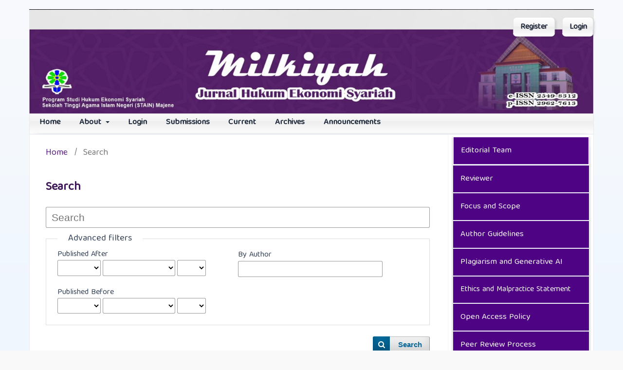

--- FILE ---
content_type: text/html; charset=utf-8
request_url: https://jurnal.stainmajene.ac.id/index.php/milkiyah/search
body_size: 5129
content:
<div id='origin_theme' style='display:none'>ver 2.0</div><!DOCTYPE html>
<html lang="en-US" xml:lang="en-US">
<head>
	<meta charset="utf-8">
	<meta name="viewport" content="width=device-width, initial-scale=1.0">
	<title>
		Search
							| Milkiyah: Jurnal Hukum Ekonomi Syariah
			</title>

	
<meta name="generator" content="Open Journal Systems 3.3.0.7">
	<link rel="stylesheet" href="https://jurnal.stainmajene.ac.id/index.php/milkiyah/$$$call$$$/page/page/css?name=stylesheet" type="text/css" /><link rel="stylesheet" href="https://jurnal.stainmajene.ac.id/index.php/milkiyah/$$$call$$$/page/page/css?name=font" type="text/css" /><link rel="stylesheet" href="https://jurnal.stainmajene.ac.id/lib/pkp/styles/fontawesome/fontawesome.css?v=3.3.0.7" type="text/css" /><link rel="stylesheet" href="https://jurnal.stainmajene.ac.id/plugins/themes/classy/lib/mburger/mmenu-light.css?v=3.3.0.7" type="text/css" /><link rel="stylesheet" href="https://jurnal.stainmajene.ac.id/plugins/themes/classy/styles/grid.min.css?v=3.3.0.7" type="text/css" /><link rel="stylesheet" href="https://jurnal.stainmajene.ac.id/plugins/themes/classy/styles/style.css?v=3.3.0.7" type="text/css" /><link rel="stylesheet" href="https://jurnal.stainmajene.ac.id/plugins/themes/classy/styles/responsive.css?v=3.3.0.7" type="text/css" /><link rel="stylesheet" href="https://cdnjs.cloudflare.com/ajax/libs/slick-carousel/1.9.0/slick.min.css?v=3.3.0.7" type="text/css" /><link rel="stylesheet" href="https://cdnjs.cloudflare.com/ajax/libs/slick-carousel/1.9.0/slick-theme.min.css?v=3.3.0.7" type="text/css" /><link rel="stylesheet" href="https://cdnjs.cloudflare.com/ajax/libs/animate.css/4.0.0/animate.min.css?v=3.3.0.7" type="text/css" /><link rel="stylesheet" href="https://jurnal.stainmajene.ac.id/plugins/themes/classy/styles/header/black_flower.css?v=3.3.0.7" type="text/css" /><link rel="stylesheet" href="https://jurnal.stainmajene.ac.id/index.php/milkiyah/$$$call$$$/page/page/css?name=classyLess" type="text/css" /><link rel="stylesheet" href="https://jurnal.stainmajene.ac.id/plugins/generic/orcidProfile/css/orcidProfile.css?v=3.3.0.7" type="text/css" /><link rel="stylesheet" href="https://jurnal.stainmajene.ac.id/public/journals/7/styleSheet.css?d=2022-08-04+09%3A43%3A05" type="text/css" /><link rel="stylesheet" href="https://jurnal.stainmajene.ac.id/public/site/styleSheet.css?v=3.3.0.7" type="text/css" />
</head>
<body class="pkp_page_search pkp_op_index has_site_logo" dir="ltr">

	<div class="pkp_structure_page">

				<header class="pkp_structure_head" id="headerNavigationContainer" role="banner">
						 <nav class="cmp_skip_to_content" aria-label="Jump to content links">
	<a href="#pkp_content_main">Skip to main content</a>
	<a href="#siteNav">Skip to main navigation menu</a>
		<a href="#pkp_content_footer">Skip to site footer</a>
</nav>

			<div class="pkp_head_wrapper">

				<div class="pkp_site_name_wrapper">
					<button class="pkp_site_nav_toggle">
						<span>Open Menu</span>
					</button>
										<div class="pkp_site_name">
																<a href="						https://jurnal.stainmajene.ac.id/index.php/milkiyah/index
					" class="is_img">
							<img src="https://jurnal.stainmajene.ac.id/public/journals/7/pageHeaderLogoImage_en_US.jpg" width="6076" height="912"  />
						</a>
										</div>
				</div>

				
				<nav class="pkp_site_nav_menu" aria-label="Site Navigation">
					<a id="siteNav"></a>
					<div class="pkp_navigation_primary_row">
						<div class="pkp_navigation_primary_wrapper">
																				<ul id="navigationPrimary" class="pkp_navigation_primary pkp_nav_list">
								<li class="">
				<a href="https://jurnal.stainmajene.ac.id/index.php/milkiyah">
					Home
				</a>
							</li>
								<li class="">
				<a href="https://jurnal.stainmajene.ac.id/index.php/milkiyah/about">
					About
				</a>
									<ul>
																					<li class="">
									<a href="https://jurnal.stainmajene.ac.id/index.php/milkiyah/about">
										About the Journal
									</a>
								</li>
																												<li class="">
									<a href="https://jurnal.stainmajene.ac.id/index.php/milkiyah/focusandscope">
										Focus and Scope
									</a>
								</li>
																												<li class="">
									<a href="https://jurnal.stainmajene.ac.id/index.php/milkiyah/about/editorialTeam">
										Editorial Board
									</a>
								</li>
																												<li class="">
									<a href="https://jurnal.stainmajene.ac.id/index.php/milkiyah/reviewer">
										Reviewers
									</a>
								</li>
																												<li class="">
									<a href="https://jurnal.stainmajene.ac.id/index.php/milkiyah/about/privacy">
										Privacy Statement
									</a>
								</li>
																												<li class="">
									<a href="https://jurnal.stainmajene.ac.id/index.php/milkiyah/archivingpolicy">
										Archiving Policy
									</a>
								</li>
																												<li class="">
									<a href="https://jurnal.stainmajene.ac.id/index.php/milkiyah/about/contact">
										Contact
									</a>
								</li>
																		</ul>
							</li>
								<li class="">
				<a href="https://jurnal.stainmajene.ac.id/index.php/milkiyah/login">
					Login
				</a>
							</li>
								<li class="">
				<a href="https://jurnal.stainmajene.ac.id/index.php/milkiyah/about/submissions">
					Submissions
				</a>
							</li>
								<li class="">
				<a href="https://jurnal.stainmajene.ac.id/index.php/milkiyah/issue/current">
					Current
				</a>
							</li>
								<li class="">
				<a href="https://jurnal.stainmajene.ac.id/index.php/milkiyah/issue/archive">
					Archives
				</a>
							</li>
								<li class="">
				<a href="https://jurnal.stainmajene.ac.id/index.php/milkiyah/announcement">
					Announcements
				</a>
							</li>
			</ul>

				

																				</div>
					</div>
					<div class="pkp_navigation_user_wrapper" id="navigationUserWrapper">
							<ul id="navigationUser" class="pkp_navigation_user pkp_nav_list">
								<li class="profile">
				<a href="https://jurnal.stainmajene.ac.id/index.php/milkiyah/user/register">
					Register
				</a>
							</li>
								<li class="profile">
				<a href="https://jurnal.stainmajene.ac.id/index.php/milkiyah/login">
					Login
				</a>
							</li>
										</ul>

					</div>
				</nav>
			</div><!-- .pkp_head_wrapper --
		</header><!-- .pkp_structure_head -->

						<div class="pkp_structure_content has_sidebar">
			<div class="pkp_structure_main" role="main">
				<a id="pkp_content_main"></a>

	
<div class="page page_search">

	<nav class="cmp_breadcrumbs" role="navigation" aria-label="You are here:">
	<ol>
		<li>
			<a href="https://jurnal.stainmajene.ac.id/index.php/milkiyah/index">
				Home
			</a>
			<span class="separator">/</span>
		</li>
		<li class="current">
			<span aria-current="page">
									Search
							</span>
		</li>
	</ol>
</nav>

	<h1>
		Search
	</h1>

			
	<form class="cmp_form" method="get" action="https://jurnal.stainmajene.ac.id/index.php/milkiyah/search/index">
		
				<div class="search_input">
			<label class="pkp_screen_reader" for="query">
				Search articles for
			</label>
			
				<input type="text" id="query" name="query" value="" class="query" placeholder="Search">
			
		</div>

		<fieldset class="search_advanced">
			<legend>
				Advanced filters
			</legend>
			<div class="date_range">
				<div class="from">
										<fieldset><legend>Published After</legend><label for="dateFromYear">Year</label><select id="dateFromYear" name="dateFromYear"><option></option><option value="2022">2022</option><option value="2023">2023</option><option value="2024">2024</option><option value="2025">2025</option></select><label for="dateFromMonth">Month</label><select id="dateFromMonth" name="dateFromMonth"><option></option><option value="1">January</option><option value="2">February</option><option value="3">March</option><option value="4">April</option><option value="5">May</option><option value="6">June</option><option value="7">July</option><option value="8">August</option><option value="9">September</option><option value="10">October</option><option value="11">November</option><option value="12">December</option></select><label for="dateFromDay">Day</label><select id="dateFromDay" name="dateFromDay"><option></option><option value="1">1</option><option value="2">2</option><option value="3">3</option><option value="4">4</option><option value="5">5</option><option value="6">6</option><option value="7">7</option><option value="8">8</option><option value="9">9</option><option value="10">10</option><option value="11">11</option><option value="12">12</option><option value="13">13</option><option value="14">14</option><option value="15">15</option><option value="16">16</option><option value="17">17</option><option value="18">18</option><option value="19">19</option><option value="20">20</option><option value="21">21</option><option value="22">22</option><option value="23">23</option><option value="24">24</option><option value="25">25</option><option value="26">26</option><option value="27">27</option><option value="28">28</option><option value="29">29</option><option value="30">30</option><option value="31">31</option></select></fieldset>
				</div>
				<div class="to">
										<fieldset><legend>Published Before</legend><label for="dateToYear">Year</label><select id="dateToYear" name="dateToYear"><option></option><option value="2022">2022</option><option value="2023">2023</option><option value="2024">2024</option><option value="2025">2025</option></select><label for="dateToMonth">Month</label><select id="dateToMonth" name="dateToMonth"><option></option><option value="1">January</option><option value="2">February</option><option value="3">March</option><option value="4">April</option><option value="5">May</option><option value="6">June</option><option value="7">July</option><option value="8">August</option><option value="9">September</option><option value="10">October</option><option value="11">November</option><option value="12">December</option></select><label for="dateToDay">Day</label><select id="dateToDay" name="dateToDay"><option></option><option value="1">1</option><option value="2">2</option><option value="3">3</option><option value="4">4</option><option value="5">5</option><option value="6">6</option><option value="7">7</option><option value="8">8</option><option value="9">9</option><option value="10">10</option><option value="11">11</option><option value="12">12</option><option value="13">13</option><option value="14">14</option><option value="15">15</option><option value="16">16</option><option value="17">17</option><option value="18">18</option><option value="19">19</option><option value="20">20</option><option value="21">21</option><option value="22">22</option><option value="23">23</option><option value="24">24</option><option value="25">25</option><option value="26">26</option><option value="27">27</option><option value="28">28</option><option value="29">29</option><option value="30">30</option><option value="31">31</option></select></fieldset>
				</div>
			</div>
			<div class="author">
				<label class="label" for="authors">
					By Author
				</label>
				
					<input type="text" id="authors" name="authors" value="">
				
			</div>
			
		</fieldset>

		<div class="submit">
			<button class="submit" type="submit">Search</button>
		</div>
	</form>

	

	<h2 class="pkp_screen_reader">Search Results</h2>

		
		<ul class="search_results">
			</ul>

				<span role="status">
							<div class="cmp_notification notice">
			No Results
	</div>
					</span>

		
		
</div><!-- .page -->

	</div><!-- pkp_structure_main -->

									<div class="pkp_structure_sidebar left" role="complementary" aria-label="Sidebar">
				<div class="pkp_block block_custom" id="customblock-menu">
	<h2 class="title pkp_screen_reader">ADDITIONAL MENU</h2>
	<div class="content">
		<div class="content">
<div id="leftmenu">
<div class="content">
<p style="border: solid 1px #eceff5; background: #4B0082; padding: 15px; margin: 0; text-align: justify; line-height: 0px; color: white; font-size: 17px;"><a href="https://jurnal.stainmajene.ac.id/index.php/milkiyah/editorialteam" target="_blank" rel="noopener"><span style="color: #ffffff;">Editorial Team</span></a></p>
</div>
<p style="border: solid 1px #eceff5; background: #4B0082; padding: 15px; margin: 0; text-align: justify; line-height: 0px; color: white; font-size: 17px;"><a href="https://jurnal.stainmajene.ac.id/index.php/milkiyah/reviewer" target="_blank" rel="noopener"><span style="color: #ffffff;">Reviewer</span></a></p>
<p style="border: solid 1px #eceff5; background: #4B0082; padding: 15px; margin: 0; text-align: justify; line-height: 0px; color: white; font-size: 17px;"><a href="https://jurnal.stainmajene.ac.id/index.php/milkiyah/focusandscope" target="_blank" rel="noopener"><span style="color: #ffffff;">Focus and Scope</span></a></p>
<p style="border: solid 1px #eceff5; background: #4B0082; padding: 15px; margin: 0; text-align: justify; line-height: 0px; color: white; font-size: 17px;"><a href="https://jurnal.stainmajene.ac.id/index.php/milkiyah/authorguidelines" target="_blank" rel="noopener"><span style="color: #ffffff;">Author Guidelines&nbsp;</span></a></p>
<p style="border: solid 1px #eceff5; background: #4B0082; padding: 15px; margin: 0; text-align: justify; line-height: 0px; color: white; font-size: 17px;"><a href="https://jurnal.stainmajene.ac.id/index.php/milkiyah/Plagiarism" target="_blank" rel="noopener"><span style="color: #ffffff;">Plagiarism and Generative AI </span></a>&nbsp;</p>
<p style="border: solid 1px #eceff5; background: #4B0082; padding: 15px; margin: 0; text-align: justify; line-height: 0px; color: white; font-size: 16px;"><a href="https://jurnal.stainmajene.ac.id/index.php/milkiyah/Publicationethics" target="_blank" rel="noopener"><span style="color: #ffffff;">Ethics&nbsp;and Malpractice Statement</span></a></p>
<p style="border: solid 1px #eceff5; background: #4B0082; padding: 15px; margin: 0; text-align: justify; line-height: 0px; color: white; font-size: 17px;"><a href="https://jurnal.stainmajene.ac.id/index.php/milkiyah/OpenaccessJournal" target="_blank" rel="noopener"><span style="color: #ffffff;">Open Access Policy</span></a></p>
<p style="border: solid 1px #eceff5; background: #4B0082; padding: 15px; margin: 0; text-align: justify; line-height: 0px; color: white; font-size: 17px;"><a href="https://jurnal.stainmajene.ac.id/index.php/milkiyah/peerreviewprocess" target="_blank" rel="noopener"><span style="color: #ffffff;">Peer Review Process</span></a></p>
<p style="border: solid 1px #eceff5; background: #4B0082; padding: 15px; margin: 0; text-align: justify; line-height: 0px; color: white; font-size: 17px;"><a href="https://jurnal.stainmajene.ac.id/index.php/milkiyah/licenseandcopyright" target="_blank" rel="noopener"><span style="color: #ffffff;">License and Copyright</span></a></p>
<p style="border: solid 1px #eceff5; background: #4B0082; padding: 15px; margin: 0; text-align: justify; line-height: 0px; color: white; font-size: 17px;"><a href="https://jurnal.stainmajene.ac.id/index.php/milkiyah/APC"><span style="color: #ffffff;">Article Processing Charges</span></a></p>
<p style="border: solid 1px #eceff5; background: #4B0082; padding: 15px; margin: 0; text-align: justify; line-height: 0px; color: white; font-size: 17px;"><a href="https://jurnal.stainmajene.ac.id/index.php/milkiyah/Indexing" target="_blank" rel="noopener"><span style="color: #ffffff;">Abstracting and Indexing</span></a></p>
<p style="border: solid 1px #eceff5; background: #4B0082; padding: 15px; margin: 0; text-align: justify; line-height: 0px; color: white; font-size: 17px;"><a href="https://statcounter.com/p12722248/summary/?account_id=7506674&amp;login_id=3&amp;code=d4a1e13227d84ec6fcf0bd4ba7b4e3f4&amp;guest_login=1" target="_blank" rel="noopener"><span style="color: #ffffff;">Journal Statistics</span></a></p>
<p style="border: solid 1px #eceff5; background: #4B0082; padding: 15px; margin: 0; text-align: justify; line-height: 0px; color: white; font-size: 17px;"><a href="https://jurnal.stainmajene.ac.id/index.php/milkiyah/journalhistory"><span style="color: #ffffff;">Journal History</span></a></p>
<p style="border: solid 1px #eceff5; background: #4B0082; padding: 15px; margin: 0; text-align: justify; line-height: 0px; color: white; font-size: 17px;"><a href="https://jurnal.stainmajene.ac.id/index.php/milkiyah/about/contact" target="_blank" rel="noopener"><span style="color: #ffffff;">Contact</span></a></p>
</div>
</div>
<p>&nbsp;</p>
<div class="content">&nbsp; &nbsp; &nbsp; &nbsp; <a href="https://jurnal.stainmajene.ac.id/index.php/milkiyah/citednessscopus"><img src="https://jurnal.stainmajene.ac.id/public/site/images/ahmadabbas/citedness-in-scopus1-19897214aa08c71e3994c56288563e92.png" alt="" width="135" height="79"></a></div>
<div class="content">&nbsp; &nbsp; &nbsp; &nbsp; <a href="https://jurnal.stainmajene.ac.id/index.php/milkiyah/citednessinwos"><img src="https://jurnal.stainmajene.ac.id/public/site/images/ahmadabbas/wos-milkiyah-80cd4441f68917fda4e2099dcfb89e47.png" alt="" width="200" height="120"></a></div>
<p>&nbsp; &nbsp; &nbsp; <a href="https://docs.google.com/document/d/1v3M0nOH-rOVt966izv-KtUs4q3vUFv-S1_hCZm1MoHw/edit?usp=sharing"><img src="https://jurnal.stainmajene.ac.id/public/site/images/ahmadabbas/journaltemplate-milkyah-final.png" alt="" width="200" height="83"></a></p>
<p><a href="https://jurnal.stainmajene.ac.id/index.php/milkiyah/manageIssues#back"><img src="https://jurnal.stainmajene.ac.id/public/site/images/ahmadabbas/blobid1-b41a1610667caa4d7601b79b229e58fa.png"></a></p>
	</div>
</div>
<div class="pkp_block block_make_submission">
	<h2 class="pkp_screen_reader">
		Make a Submission
	</h2>

	<div class="content">
		<a class="block_make_submission_link" href="https://jurnal.stainmajene.ac.id/index.php/milkiyah/about/submissions">
			Make a Submission
		</a>
	</div>
</div>
<div class="pkp_block block_custom" id="customblock-visitors">
	<h2 class="title pkp_screen_reader">Visitors</h2>
	<div class="content">
		<p><a href="https://statcounter.com/p12722248/summary/?account_id=7506674&amp;login_id=2&amp;code=b21d47ef8d2fb315f99b570fefe6ff61&amp;guest_login=1"><img src="https://s01.flagcounter.com/count2/YbeJ/bg_FFFFFF/txt_000000/border_CCCCCC/columns_5/maxflags_500/viewers_0/labels_0/pageviews_1/flags_0/percent_0/" alt="Flag Counter" border="0"></a></p>
<p><a title="Web Analytics" href="https://statcounter.com/p12722248/summary/?account_id=7506674&amp;login_id=2&amp;code=b21d47ef8d2fb315f99b570fefe6ff61&amp;guest_login=1" target="_blank" rel="noopener"><img src="https://c.statcounter.com/12722248/0/69207222/0/" alt="Web Analytics"></a> <a href="https://statcounter.com/p12722248/?guest=1">View My Stats</a></p>
<div style="display: none;">
<p><a href="https://www.veganexpedition.com/home">birutoto</a></p>
</div>
	</div>
</div>
<div class="pkp_block block_custom" id="customblock-template">
	<h2 class="title">MEMBER OF</h2>
	<div class="content">
		<p><a href="https://search.crossref.org/?from_ui=yes&amp;q=milkiyah"><img src="https://jurnal.stainmajene.ac.id/public/site/images/ahmadabbas/crossref2.png" alt="" width="300" height="75"></a></p>
	</div>
</div>
<div class="pkp_block block_custom" id="customblock-tools">
	<h2 class="title">TOOLS</h2>
	<div class="content">
		<p><a href="https://stainmajene.turnitin.com/home/sign-in"><img src="https://jurnal.stainmajene.ac.id/public/site/images/ahmadabbas/milkiyah-turnitin-ai-detection-small.jpg" alt="" width="300" height="109"></a></p>
	</div>
</div>
<div class="pkp_block block_custom" id="customblock-registered-by">
	<h2 class="title">REGISTERED BY</h2>
	<div class="content">
		<p><a href="https://portal.issn.org/api/search?search[]=MUST=default=milkiyah&amp;search_id=20129456"><img src="https://jurnal.stainmajene.ac.id/public/site/images/ahmadabbas/road-issn.jpg" alt="" width="323" height="61"></a></p>
<p><a href="https://issn.brin.go.id/terbit/detail/20220628380976847"><img src="https://jurnal.stainmajene.ac.id/public/site/images/ahmadabbas/issn-brin-milkiyah.png" alt="" width="300" height="83"></a></p>
<p><a href="https://info.orcid.org/membership/"><img src="https://jurnal.stainmajene.ac.id/public/site/images/ahmadabbas/orcid-2.jpg" alt="" width="120" height="52"></a><a href="https://www.reviewercredits.com/user/milkiyah/"><img src="https://jurnal.stainmajene.ac.id/public/site/images/ahmadabbas/converted-1745435616-5950-2-5e353ed46ff0050748a926cff8565e9a.jpg" width="145" height="64"></a></p>
	</div>
</div>

			</div><!-- pkp_sidebar.left -->
			</div><!-- pkp_structure_content -->

<div class="pkp_structure_footer_wrapper" role="contentinfo">
	<a id="pkp_content_footer"></a>

	<div class="pkp_structure_footer">

					<div class="pkp_footer_content">
				<p><strong>Milkiyah: Jurnal Hukum Ekonomi Syariah has</strong> <strong>been indexed by:</strong></p>
<p>  <a href="https://scholar.google.com/citations?user=D1o0lLMAAAAJ&amp;hl=id"><img src="https://jurnal.stainmajene.ac.id/public/site/images/ahmadabbas/mceclip2-fe44179b0f5ceb44cff6856e99d796d3.png" /></a>  <a href="https://moraref.kemenag.go.id/archives/journal/99751647885976415"><img src="https://jurnal.stainmajene.ac.id/public/site/images/ahmadabbas/mceclip3-358588234cc126a779fc6e4234f480e1.png" /></a>  <a href="https://garuda.kemdikbud.go.id/journal/view/25661"><img src="https://jurnal.stainmajene.ac.id/public/site/images/ahmadabbas/mceclip4-5ebbf012fd1c82b26db6524f3020bd29.png" /></a>  <a href="https://openalex.org/sources/s4387282350"><img src="https://jurnal.stainmajene.ac.id/public/site/images/ahmadabbas/mceclip5-3954360202ef6178144e96e5f53cde9f.png" /></a>    <a title="EuroPub" href="https://europub.co.uk/journals/milkiyah-jurnal-hukum-ekonomi-syariah-J-29647"> </a>   </p>
<p> </p>
<table style="height: 136px;" border="0" width="749">
<tbody>
<tr>
<td> <img src="https://jurnal.stainmajene.ac.id/public/site/images/jhes/logo-stain-kecil.png" alt="" width="127" height="157" /></td>
<td>
<div class="content">
<p><strong>Published by Sekolah Tinggi Agama Islam Negeri Majene</strong></p>
<p><strong>Editorial Office: Program Studi Hukum Ekonomi Syariah</strong></p>
<p><strong>Address : Jl. BLK Kelurahan Totoli Kabupaten Majene Sulawesi Barat, Indonesia</strong></p>
<p><strong>Contact Info : milkiyah.jurnalhes@stainmajene.ac.id</strong></p>
</div>
</td>
</tr>
</tbody>
</table>
<p><img src="https://jurnal.stainmajene.ac.id/public/site/images/ahmadabbas/cc-by-sa-3.jpg" alt="" width="88" height="32" /> e-ISSN 2549-8312  p-ISSN 2962-7613</p>
<p>This work is licensed under a <a href="http://creativecommons.org/licenses/by-sa/4.0/">Creative Commons Attribution-ShareAlike 4.0 International License.</a></p>
<p style="border: solid 1px #eceff5; background: #4B0082; padding: 15px; margin: 0; text-align: justify; line-height: 30px; color: white; font-size: 17px;">Milkiyah: Jurnal Hukum Ekonomi Syariah</p>
			</div>
		
		<div class="pkp_brand_footer" role="complementary">
			<a href="https://jurnal.stainmajene.ac.id/index.php/milkiyah/about/aboutThisPublishingSystem">
				<img alt="More information about the publishing system, Platform and Workflow by OJS/PKP." src="https://jurnal.stainmajene.ac.id/templates/images/ojs_brand.png">
			</a>
		</div>
	</div>
</div><!-- pkp_structure_footer_wrapper -->

</div><!-- pkp_structure_page -->

<script src="https://jurnal.stainmajene.ac.id/lib/pkp/lib/vendor/components/jquery/jquery.min.js?v=3.3.0.7" type="text/javascript"></script><script src="https://jurnal.stainmajene.ac.id/lib/pkp/lib/vendor/components/jqueryui/jquery-ui.min.js?v=3.3.0.7" type="text/javascript"></script><script src="https://jurnal.stainmajene.ac.id/plugins/themes/default/js/lib/popper/popper.js?v=3.3.0.7" type="text/javascript"></script><script src="https://jurnal.stainmajene.ac.id/plugins/themes/default/js/lib/bootstrap/util.js?v=3.3.0.7" type="text/javascript"></script><script src="https://jurnal.stainmajene.ac.id/plugins/themes/default/js/lib/bootstrap/dropdown.js?v=3.3.0.7" type="text/javascript"></script><script src="https://jurnal.stainmajene.ac.id/plugins/themes/default/js/main.js?v=3.3.0.7" type="text/javascript"></script><script src="https://jurnal.stainmajene.ac.id/plugins/themes/classy/lib/mburger/mmenu-light.js?v=3.3.0.7" type="text/javascript"></script><script src="https://jurnal.stainmajene.ac.id/plugins/themes/classy/lib/readmore.min.js?v=3.3.0.7" type="text/javascript"></script><script src="https://jurnal.stainmajene.ac.id/plugins/themes/classy/js/app.js?v=3.3.0.7" type="text/javascript"></script><script src="https://cdnjs.cloudflare.com/ajax/libs/slick-carousel/1.9.0/slick.min.js?v=3.3.0.7" type="text/javascript"></script>

<span id='classy_base_url' style='display:none'>https://jurnal.stainmajene.ac.id/index.php/milkiyah</span><span style="display:none" class="ojt_status">Not validated</span>
</body>
</html>



--- FILE ---
content_type: text/css
request_url: https://jurnal.stainmajene.ac.id/plugins/themes/classy/styles/responsive.css?v=3.3.0.7
body_size: 1532
content:
/* * Copyright (c) 2010-2020 openjournaltheme.com 
* Copyright (c) 2010-2020 openjournaltheme team
* Read this term of use of this theme here : https://openjournaltheme.com/term-of-conditions/
*
* Modify, redistribute or make commercial copy of this part or whole of this code is prohibited without written permission from openjournaltheme.com */


@media (max-width: 640px) {

    html,
    body {
        max-width: 100%;
        overflow-x: hidden;
    }

    .pkp_structure_content {
        padding-bottom: 20px;
    }

    .galley_stat {
        margin-left: 0;
    }

    .pkp_structure_sidebar.left {
        margin-top: 100px;
    }

    .pkp_page_article .main_entry {
        width: 100%;
    }

    .has_site_logo .pkp_head_wrapper {
        position: relative;
        width: 100%;
        margin: 0 auto;
        padding-right: 10px;
        height: 200px;
        padding-top: 70px;
    }

    .pkp_navigation_user {
        margin-top: 5px !important;
        padding-right: 0;
    }

    .pkp_page_article .main_entry .abstract {
        text-align: justify;
    }

    .pkp_footer_content {
        padding: 10px;
    }

    h2.announcements_title {
        margin-left: 10px !important;
    }

    .pkp_site_nav_toggle {}

    nav.pkp_navigation_primary_row {
        display: none;
    }

    .row.article_statistic .pdf_count {
        text-align: left;
        margin-left: 0;
    }

    .row.article_statistic .abstract_count {
        margin-bottom: 0;
        margin-top: 10px;
    }

    .pkp_page_index .additional_content {
        margin-bottom: 40px;
    }

    .pkp_page_index .current_issue a.read_more {
        margin-top: -40px;
    }

    #lightMenu {
        display: block;
        position: absolute;
        top: 10px;
        color: white;
        z-index: 100;
    }

    #menu-light {
        margin-top: -25px;
    }

    #menu-light .fa {
        font-size: 13px;
        margin-right: 5px;
    }

    #menu-light li {
        width: 100%;
        text-align: left;
        padding: 8px 10px;
        list-style-type: none;
    }

    #menu-light li a {
        margin-left: 0;
        font-size: 1.2em;
        text-decoration: none;
    }

    #menu-light ul {
        padding: 30px 0 0 20px;
    }

    #menu-light ul li ul {
        padding: 10px 10px 0;
    }

    #menu-light ul .dropdown-menu.show {
        padding: 0;
    }

    a#openMenu {
        background: white;
        padding: 4px 5px;
        border-radius: 6px;
        text-decoration: none;
        border: 1px solid #dcdbdb;
        position: absolute;
        top: 2px;
        margin-left: 10px;
    }

    a#openMenu:before {
        content: "\f0c9";
        font-family: FontAwesome;
        margin-right: 10px;
    }

    /* menu background */
    .mm-ocd__content {
        background: linear-gradient(to bottom,
                rgba(255, 255, 255, 1) 0%,
                rgba(246, 246, 246, 1) 47%,
                rgba(237, 237, 237, 1) 100%);
        display: block;
        position: relative;
        height: 110%;
        max-height: calc(120vh - 9rem);
        overflow-y: auto;
    }

    /* image taken from https://www.pexels.com/photo/nature-forest-trees-fog-4827/ */
    .mm-ocd__content:after {
        content: "";
        background: url(../images/menu_tree.jpg);
        background-size: cover;
        opacity: 0.18;
        top: 12%;
        left: 0;
        bottom: 0;
        right: 0;
        position: absolute;
        z-index: -1;
    }

    .obj_issue_toc .section {
        margin: 0;
    }

    .row.copright-container {
        width: 115%;
        margin-left: -25px;
    }

    .pkp_footer_content .footer {
        padding: 8px 8px 40px 8px;
    }

    /* article */

    .pkp_page_article .entry_details .cover_image {
        margin-bottom: 20px;
        margin-top: 20px;
    }

    .pkp_page_article .item.references {
        width: 100%;
    }

    .home_journal_description {
        margin-left: -15px;
        width: 107.8%;
    }

    .doi_container {
        margin-top: 70px;
        float: none;
    }

    .row.article_statistic {
        margin-top: 0;
        display: block;
    }

    .obj_article_details .entry_details {
        border-top: 0;
    }

    .readmore_btn {
        margin-bottom: 100px;
    }

    .obj_article_details .entry_details .item {
        box-shadow: none;
        border: 1px solid #f3f3f3;
    }

    .obj_article_details .entry_details .item.cover_image {
        border: 0;
    }

    .indexed_by button,
    .slider_footer button {
        display:none !important;
    }
}
@media (min-width:768px) {
    .row.custom-slider {
        width:728px;
    }
}

@media (min-width: 992px) {
    .pkp_structure_sidebar {
        float: right;
        width: 299px;
    }
    .row.custom-slider {
        width:952px;
    }
}

@media (min-width: 1200px) {
    .pkp_structure_main {
        width: 857px;
    }
    .row.custom-slider {
        width:1160px;
    }
}

--- FILE ---
content_type: text/css
request_url: https://jurnal.stainmajene.ac.id/plugins/themes/classy/styles/header/black_flower.css?v=3.3.0.7
body_size: 106
content:
.pkp_structure_head:before {
    z-index: -1;
    background: url('../../images/black_flower.jpg');

}

--- FILE ---
content_type: text/css;charset=UTF-8
request_url: https://jurnal.stainmajene.ac.id/index.php/milkiyah/$$$call$$$/page/page/css?name=classyLess
body_size: 790
content:
a,#menu-light li a,.obj_announcement_summary .read_more,.read_more .fa-chevron-circle-right:before,#customblock-SidebarMenu .item .fa{color:#591f80}a:hover,.obj_announcement_summary .read_more:hover,.obj_galley_link:hover{color:#2e1042}.cmp_button_wire,.obj_galley_link:hover,a.read_more:hover,.obj_announcement_summary .read_more:hover{border:1px solid #591f80}.cmp_announcements.highlight_first h3 a,.obj_announcement_summary h2 a,.obj_announcement_summary h3 a,.obj_announcement_summary h4 a{color:#4b1a6b}.home_journal_description .about_journal .header:after,.announcements_title:after{background:linear-gradient(to right, #4b1a6b 10%, #691f80 20%, #fff 98%)}.pkp_structure_main h1{color:#3c1557}.pkp_structure_main .page>.cmp_edit_link{border:2px solid #a772cb;border-radius:10px;padding:2px 20px 0 20px;color:#4b1a6b;font-size:0.9em}.pkp_navigation_primary .dropdown-menu a:focus,.pkp_navigation_primary .dropdown-menu a:hover{border-bottom:1px solid #591f80}.pkp_navigation_primary_row ul li a:hover,.pkp_navigation_primary li a:hover,.pkp_nav_list ul a:hover,.pkp_nav_list ul a:focus{border-bottom:2px solid #591f80;color:#591f80;border-left:0}.cmp_button_wire,.obj_galley_link{border:1px solid #a772cb;color:#591f80}nav.pkp_navigation_primary_row ul li a,.pkp_head_wrapper .pkp_search .search_controls a,.pkp_navigation_user a,.pkp_navigation_primary li a,.pkp_navigation_user li a,.pkp_navigation_search_wrapper a{color:#3c1557}.pkp_page_index .current_issue .read_more{font-size:1.2em;color:#591f80}.pkp_page_index .current_issue .read_more:hover{font-weight:bold;color:#2e1042}.pkp_block .title{text-shadow:1px 0px 0px #a860d8;color:#591f80}#customblock-SidebarMenu span.item{background:linear-gradient(to right, #e2c6f1 0%, #fff 100%)}#customblock-SidebarMenu span.item:hover{border-top:1px solid #d5b2ec;border-bottom:1px solid #d5b2ec}.obj_article_details .entry_details .item .label:after{background:linear-gradient(to right, #591f80 0%, rgba(255,255,255,0.16) 64%, rgba(255,255,255,0) 100%)}.citation_formats_button{color:#4b1a6b !important}a.read_more,.obj_announcement_summary .read_more,.readmore_btn span{border:1px solid #a772cb;color:#591f80}

--- FILE ---
content_type: text/css
request_url: https://jurnal.stainmajene.ac.id/public/journals/7/styleSheet.css?d=2022-08-04+09%3A43%3A05
body_size: 127
content:
.pkp_site_name .is_img img {
	display: inline-block;
	max-height: 300px;
	max-width: 100%;
	widht: auto;
	height: auto;
}

--- FILE ---
content_type: text/css
request_url: https://jurnal.stainmajene.ac.id/public/site/styleSheet.css?v=3.3.0.7
body_size: 3346
content:
/* =====================================================
   1. GLOBAL LIGHT THEME (CLEAN & BRIGHT)
===================================================== */
@import url("https://fonts.googleapis.com/css2?family=Plus+Jakarta+Sans:wght@400;500;600;700&display=swap");

body {
  font-family: "Plus Jakarta Sans", sans-serif !important;

  /* Background: Putih ke Abu-abu sangat muda (Clean) */
  background: linear-gradient(180deg, #f8fafc 0%, #eff6ff 100%) !important;
  background-attachment: fixed !important;

  color: #334155; /* Text utama: Slate 700 (Abu tua, enak dibaca) */
  min-height: 100vh;
}

/* Reset Wrapper OJS */
.pkp_structure_page {
  background-color: transparent !important;
  box-shadow: none !important;
  border: none !important;
  max-width: 1200px;
  margin: 0 auto;
  padding: 20px;
}

/* Matikan gaya bawaan */
.page_index_site .journals,
.page_index_site .journals > ul,
.page_index_site .journals > ul > li,
.page_index_site .journals .thumb,
.page_index_site .journals .body {
  float: none !important;
  width: auto !important;
  margin: 0;
  padding: 0;
  border: none;
  background: none;
}

/* =====================================================
   2. HEADER / NAVBAR (PUTIH GLASS)
===================================================== */
.pkp_head_wrapper {
  background: rgba(255, 255, 255, 0.9) !important; /* Putih Transparan */
  backdrop-filter: blur(10px);
  border-bottom: 1px solid #e2e8f0 !important; /* Garis halus */
}

/* Warna Link Menu Header (PENTING: Harus Gelap) */
.pkp_head_wrapper a {
  color: #1e293b !important; /* Dark Slate */
  font-weight: 600;
}

.pkp_head_wrapper a:hover {
  color: #0ea5e9 !important; /* Biru saat hover */
}

/* Dropdown Menu User */
.pkp_navigation_user ul {
  background: #ffffff !important;
  border: 1px solid #e2e8f0 !important;
  box-shadow: 0 10px 15px -3px rgba(0, 0, 0, 0.1) !important;
}
.pkp_navigation_user li {
  border-bottom: 1px solid #f1f5f9 !important;
}

/* =====================================================
   3. GRID SYSTEM
===================================================== */
.page_index_site .journals > ul {
  display: grid;
  grid-template-columns: repeat(auto-fit, minmax(300px, 1fr));
  gap: 30px;
  padding-bottom: 50px;
}

/* =====================================================
   4. CARD DESIGN (WHITE CLEAN CARD)
===================================================== */
.page_index_site .journals > ul > li {
  /* Kartu Putih Bersih */
  background-color: #ffffff;
  border: 1px solid #e2e8f0; /* Border abu sangat muda */
  border-radius: 16px;

  display: flex;
  flex-direction: column;
  align-items: center;
  text-align: center;

  padding: 25px;
  position: relative;
  transition: all 0.3s cubic-bezier(0.4, 0, 0.2, 1);

  height: 100%;
  /* Shadow halus modern */
  box-shadow: 0 4px 6px -1px rgba(0, 0, 0, 0.05),
    0 2px 4px -1px rgba(0, 0, 0, 0.03);
}

/* Efek Hover: Naik & Shadow Lebih Tegas */
.page_index_site .journals > ul > li:hover {
  transform: translateY(-8px);
  border-color: #38bdf8; /* Border jadi biru */
  box-shadow: 0 20px 25px -5px rgba(0, 0, 0, 0.1),
    0 10px 10px -5px rgba(0, 0, 0, 0.04);
}

/* =====================================================
   5. IMAGE WRAPPER (LIGHT GREY INSET)
===================================================== */
.page_index_site .journals .thumb {
  width: 180px;
  height: 240px;
  margin-bottom: 24px;
  flex-shrink: 0;

  /* Desain bingkai: Abu-abu muda (seperti rak buku) */
  background: #f8fafc;
  border-radius: 12px;
  border: 1px dashed #cbd5e1; /* Garis putus-putus abu */
  padding: 12px;

  display: flex;
  align-items: center;
  justify-content: center;
  /* Shadow dalam halus */
  box-shadow: inset 0 2px 4px 0 rgba(0, 0, 0, 0.03);
}

.page_index_site .journals .thumb a {
  display: flex;
  width: 100%;
  height: 100%;
  align-items: center;
  justify-content: center;
}

/* GAMBAR BUKU */
.page_index_site .journals .thumb img {
  max-width: 100%;
  max-height: 100%;
  object-fit: contain;

  /* Bayangan buku agar terlihat pop-up */
  filter: drop-shadow(0 4px 6px rgba(0, 0, 0, 0.15));
  transition: transform 0.4s ease;
}

.page_index_site .journals > ul > li:hover .thumb img {
  transform: scale(1.1);
  filter: drop-shadow(0 10px 15px rgba(0, 0, 0, 0.2));
}

/* =====================================================
   6. BODY CONTENT (TEKS)
===================================================== */
.page_index_site .journals .body {
  width: 100% !important;
  flex-grow: 1;
  display: flex;
  flex-direction: column;
}

/* Judul Jurnal */
.page_index_site .journals h3 {
  font-size: 1.15rem;
  font-weight: 700;
  margin: 0 0 12px 0;
  line-height: 1.35;
}

.page_index_site .journals h3 a {
  text-decoration: none;
  color: inherit;
  transition: color 0.2s;
}

.page_index_site .journals h3 a:hover {
  color: #0ea5e9;
}

/* Deskripsi */
.page_index_site .journals .description {
  font-size: 0.85rem;
  line-height: 1.6;
  margin-bottom: 24px;

  display: -webkit-box;
  -webkit-line-clamp: 3;
  -webkit-line-clamp: 3;
  -webkit-box-orient: vertical;
  overflow: hidden;
}

/* =====================================================
   7. TOMBOL (MODERN BLUE)
===================================================== */
.page_index_site .journals ul.links {
  margin-top: auto;
  padding: 0;
  width: 100%;

  display: grid;
  grid-template-columns: 1fr 1fr;
  gap: 12px;
}

.page_index_site .journals ul.links li {
  list-style: none;
  margin: 0;
}

.page_index_site .journals ul.links a {
  display: block;
  text-align: center;
  padding: 10px 0;
  font-size: 0.75rem;
  font-weight: 700;
  text-transform: uppercase;
  letter-spacing: 0.5px;
  text-decoration: none;
  border-radius: 8px;
  transition: all 0.2s;
}

/* Tombol Kiri (View) - Light Blue Bg */
.page_index_site .journals ul.links a {
  background: #f0f9ff; /* Sky 50 */
  border: 1px solid #bae6fd;
}

/* Tombol Kanan (Current) - Solid Blue */
.page_index_site .journals ul.links li:last-child a {
  color: #ffffff;
}

/* Hover Effects */
.page_index_site .journals ul.links a:hover {
  transform: translateY(-2px);
  box-shadow: 0 4px 6px rgba(14, 165, 233, 0.2);
}

.page_index_site .journals ul.links li:last-child a:hover {
}

/* =====================================================
   8. MOBILE FIX & TOGGLE COLOR
===================================================== */
@media (max-width: 600px) {
  .page_index_site .journals > ul {
    grid-template-columns: 1fr;
    gap: 20px;
  }
}

/* Warna tombol toggle menu di HP (Garis tiga) */
.pkp_site_nav_toggle span {
  color: #0f172a !important; /* Jadi gelap */
}

/* =========================================
   2. VARIABEL WARNA & UTAMA
   ========================================= */
.pkp_structure_footer_wrapper {
  /* Definisi Variabel Lokal agar tidak bentrok */
  --footer-bg-dark: #0f172a; /* Slate 900 */
  --footer-bg-light: #1e293b; /* Slate 800 */
  --footer-text-head: #f1f5f9; /* Putih Tulang */
  --footer-text-body: #94a3b8; /* Abu-abu Soft */
  --footer-accent: #fbbf24; /* Amber/Emas */
  --footer-border: #334155; /* Border halus */

  /* Reset & Dasar Layout Wrapper Utama */
  background: linear-gradient(
    135deg,
    var(--footer-bg-dark) 0%,
    var(--footer-bg-light) 100%
  ) !important;
  color: var(--footer-text-body) !important;
  font-family: "Plus Jakarta Sans", sans-serif !important;
  padding: 0 !important;
  margin: 0 !important;
  border-top: 4px solid var(--footer-accent);
  position: relative;
  z-index: 10;
}

/* Menyembunyikan Logo Footer Bawaan OJS yang lama agar tidak ganda */
.pkp_brand_footer {
  display: none !important;
}

/* =========================================
   3. CONTAINER & GRID SYSTEM
   ========================================= */
/* Mengatur lebar konten agar rapi di tengah */
.hyper-footer-container {
  max-width: 1200px;
  margin: 0 auto;
  padding: 60px 20px 20px 20px;
  box-sizing: border-box;
}

/* Grid Layout 3 Kolom */
.footer-grid {
  display: grid;
  grid-template-columns: repeat(auto-fit, minmax(300px, 1fr));
  gap: 40px;
  margin-bottom: 50px;
}

/* =========================================
   4. TYPOGRAPHY & HEADINGS
   ========================================= */
/* Judul Kolom (Rumah Jurnal, Contact, dll) */
.footer-col h3 {
  color: var(--footer-text-head) !important;
  font-family: "Plus Jakarta Sans", sans-serif;
  font-weight: 700;
  font-size: 1.15rem;
  margin-bottom: 20px;
  text-transform: uppercase;
  letter-spacing: 0.5px;
  position: relative;
  border: none !important; /* Reset border bawaan OJS jika ada */
}

/* Garis aksen di bawah judul */
.footer-col h3::after {
  content: "";
  display: block;
  width: 40px;
  height: 3px;
  background-color: var(--footer-accent);
  margin-top: 10px;
  border-radius: 2px;
}

/* Paragraf umum */
.footer-col p {
  font-size: 0.95rem;
  line-height: 1.6;
  margin-bottom: 15px;
  color: var(--footer-text-body);
}

.institution-name {
  color: var(--footer-text-head) !important;
  font-weight: 600;
  font-size: 1rem !important;
}

/* =========================================
   5. LINKS & INTERACTION
   ========================================= */
/* Reset semua link di dalam footer */
.pkp_structure_footer_wrapper a {
  text-decoration: none !important;
  transition: all 0.3s ease;
  color: var(--footer-text-body);
}

/* Hover Effect: Warna Emas & Geser sedikit */
.pkp_structure_footer_wrapper a:hover {
  color: var(--footer-accent) !important;
  padding-left: 4px;
}

/* =========================================
   6. CONTACT INFO LIST
   ========================================= */
.contact-list .contact-item {
  display: flex;
  align-items: baseline; /* Agar teks sejajar rapi */
  margin-bottom: 10px;
  font-size: 0.95rem;
}

.contact-label {
  min-width: 60px; /* Lebar label tetap */
  font-weight: 600;
  color: var(--footer-text-head);
  display: inline-block;
}

.contact-value {
  color: var(--footer-text-body);
}

/* =========================================
   7. BOTTOM AREA (Copyright & Branding)
   ========================================= */
.footer-bottom {
  border-top: 1px solid var(--footer-border);
  padding-top: 30px;
  margin-top: 20px;
  display: flex;
  flex-wrap: wrap;
  justify-content: space-between;
  align-items: center;
}

.copyright-text p {
  font-size: 0.85rem;
  color: #64748b;
  margin: 0;
}

.license-link {
  color: var(--footer-accent) !important;
  border-bottom: 1px dotted var(--footer-accent);
}

/* Bagian Branding OJS Kanan Bawah */
.ojs-brand {
  text-align: right;
  font-size: 0.8rem;
  color: var(--footer-text-body);
  line-height: 1.3;
}

.brand-highlight {
  display: block;
  font-size: 1.25rem;
  font-weight: 700;
  color: var(--footer-text-head);
  letter-spacing: 0.5px;
}

/* =========================================
   8. RESPONSIVE (MOBILE)
   ========================================= */
@media (max-width: 768px) {
  .footer-grid {
    grid-template-columns: 1fr; /* Jadi 1 kolom memanjang ke bawah */
    gap: 30px;
    text-align: center;
  }

  .footer-bottom {
    flex-direction: column;
    text-align: center;
    gap: 20px;
  }

  /* Judul di tengah */
  .footer-col h3::after {
    margin: 10px auto 0 auto;
  }

  .contact-item {
    justify-content: center;
  }

  .contact-label {
    text-align: right;
    margin-right: 10px;
  }

  .ojs-brand {
    text-align: center;
  }
}
